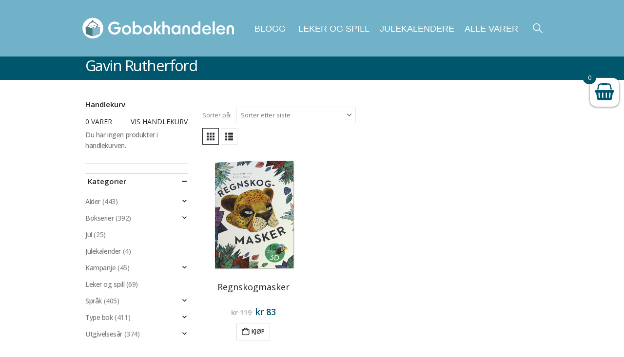

--- FILE ---
content_type: application/javascript
request_url: https://www.gobokhandelen.no/wp-content/plugins/woocommerce-sandviks-age-indicator//js/woo_ageindicator.js?v=1.2.2&ver=6.8.3
body_size: 401
content:
jQuery(function () { 
    var originalitems = loadAgeIcons();  
    jQuery("ul.products").bind("DOMSubtreeModified", function() {
        if (originalitems.length != jQuery(".lazy").length) {
            // infinite scroll happened, look for more product elements
            originalitems = loadAgeIcons();
        }
    });

    function loadAgeIcons() {
        var items = jQuery(".lazy");
        items.Lazy({
            asyncLoader: function(element, response) {        
                var productElement = element.parent().parent(); // select product container element
                
                setTimeout(function() {
                    var allClasses = jQuery(productElement).attr('class').split(' ');
                    var match = allClasses.filter((item) => item.startsWith("post-"))[0];
                    var prodId = match.split('-')[1];        
                    jQuery.get("/wp-json/item/getages/" + prodId, function( data ) {
                        var priceElem = jQuery(productElement).find(".price");
                        jQuery(data).insertAfter(priceElem);    
  
                    });
                    response(true);
                }, 1000);            
            }
        });
        return items;
    }    

});



--- FILE ---
content_type: application/javascript
request_url: https://www.gobokhandelen.no/wp-content/themes/porto/js/woocommerce-theme.min.js?ver=7.6.3
body_size: 14511
content:
function porto_woocommerce_init(t){"use strict";var o;t||(t=jQuery(document.body)),(o=jQuery).fn.themeWooWidgetToggle&&o((function(){t.find(".widget_filter_by_brand, .widget_product_categories, .widget_price_filter, .widget_layered_nav, .widget_layered_nav_filters, .widget_rating_filter, .widget-woof, .porto_widget_price_filter, #wcfmmp-store .widget.sidebar-box, #wcfmmp-store-lists-sidebar .sidebar-box").find(".widget-title").each((function(){var t,e=o(this),i=e.data("plugin-options");i&&(t=i),e.themeWooWidgetToggle(t)}))})),o.fn.themeWooWidgetAccordion&&o((function(){t.find(".widget_filter_by_brand, .widget_product_categories, .widget_price_filter, .widget_layered_nav, .widget_layered_nav_filters, .widget_rating_filter, .widget-woof, #wcfmmp-store .widget.sidebar-box, #wcfmmp-store-lists-sidebar .sidebar-box").each((function(){var t,e=o(this),i=e.data("plugin-options");i&&(t=i),e.themeWooWidgetAccordion(t)}))})),o.fn.themeWooProductsSlider&&o((function(){var e=t.find(".products-slider:not(.manual)").filter((function(){return!o(this).closest(".porto-carousel:not(.owl-loaded)").length})),i=t.find(".porto-carousel:not(.owl-loaded)").filter((function(){return!!o(this).find(".products-slider:not(.manual)").length}));i.length&&i.one("initialized.owl.carousel",(function(){o(this).find(".products-slider:not(.manual)").each((function(){var t=o(this);t.themeWooProductsSlider(t.data("plugin-options"))}))})),e.each((function(){var t,e=o(this),i=e.data("plugin-options");i&&(t=i),setTimeout((function(){e.themeWooProductsSlider(t)}),0)}))})),theme.isMobile()||t.find(".product-col .quickview, .product-col .add_to_cart_read_more, .product-col .add_to_cart_button, .product-col a.compare, .product-col .add_to_wishlist, .product-col .yith-wcwl-wishlistaddedbrowse > a, .product-col .yith-wcwl-wishlistexistsbrowse > a").each((function(){let t=o(this),e=t.closest(".product-col");if(!t.closest(".porto-tb-woo-link").hasClass("no-tooltip")){if(t.hasClass("add_to_cart_read_more")||t.hasClass("add_to_cart_button")){if(e.hasClass("product-wq_onimage")||e.hasClass("product-onimage")||e.hasClass("product-outimage")||e.hasClass("product-default"))return;if(t.closest("ul.products").hasClass("list"))return}t.hasClass("quickview")&&(e.hasClass("product-wq_onimage")||e.hasClass("product-onimage3")||e.hasClass("product-onimage2")||e.hasClass("product-onimage")||e.hasClass("product-outimage_aq_onimage"))||(t.attr("title")||t.attr("title",t.text().trim()),t.tooltip())}}))}function porto_woocommerce_variations_init(t){"use strict";theme.requestTimeout((function(){var o=t.find("form.variations_form:not(.vf_init)");o.length&&jQuery.fn.wc_variation_form&&o.each((function(){var t=jQuery._data(this,"events");t&&t.show_variation||jQuery(this).wc_variation_form()}))}),100)}function porto_ajax_load_products(t,o,e,i,a,r){"use strict";var n;n=jQuery,t.hasClass("loading")||(t.addClass("loading"),"load_more"!=e&&(t.addClass("yith-wcan-loading"),t.children(".porto-loading-icon").length||t.append('<i class="porto-loading-icon"></i>')),null==i[a]&&(i[a]={}),n.ajax({url:theme.ajax_url,data:o,type:"post",success:function(o){n(o).length?i[a][r]=n(o).html():i[a][r]="",porto_ajax_load_products_success(t,o,e)},complete:function(){t.removeClass("loading")}}))}function porto_ajax_load_products_success(t,o,e){"use strict";!function(i){let a=i(o).find("ul.products");if(t.data("cur_page")&&a.data("cur_page")&&t.data("cur_page",a.data("cur_page")),t.hasClass("grid-creative")&&void 0!==t.attr("data-plugin-masonry")||a.children(":not(.grid-col-sizer)").addClass("fadeInUp animated"),"load_more"==e)t.append(a.html());else if(t.hasClass("owl-carousel")&&t.parent().css("min-height",t.parent().height()),t.hasClass("grid-creative")&&void 0!==t.attr("data-plugin-masonry")){t.isotope("remove",t.children()),t.find(".grid-col-sizer").remove();var r=a.children();t.append(r),t.isotope("appended",r),t.imagesLoaded((function(){t.isotope("layout")}))}else i(o).length?t.html(a.html()):t.html("");if(t.hasClass("owl-carousel")&&i.fn.themeWooProductsSlider&&(t.trigger("destroy.owl.carousel"),theme.requestTimeout((function(){var o,e=t.data("plugin-options");e&&(o=e),t.data("__wooProductsSlider","").themeWooProductsSlider(o),t.parent().css("min-height","")}),100)),t.closest(".porto-products").find(".shop-loop-after").length&&(i(o).find(".shop-loop-after").length?t.closest(".porto-products").find(".shop-loop-after").replaceWith(i(o).find(".shop-loop-after")):t.closest(".porto-products").find(".shop-loop-after").remove()),void 0!==t.data("infinitescroll")){var n=t.data("infinitescroll");n.options.state.currPage=1,t.data("infinitescroll",n)}t.removeClass("yith-wcan-loading"),"load_more"==e&&void 0!==t&&void 0!==t.data("text")&&t.text(t.data("text")),i(document).trigger("yith-wcan-ajax-filtered")}(jQuery)}!function(){"use strict";function t(t,o){var e=t.find(".show-nav-title .owl-nav");if(e.length&&(window.theme.rtl?e.css("left",o):e.css("right",o),e.closest(".porto-products").length&&e.closest(".porto-products").parent().children(".products-slider-title").length)){var i=e.closest(".porto-products").parent().children(".products-slider-title"),a=i.offset().top-t.offset().top-parseInt(i.css("padding-top"),10)-parseInt(i.css("line-height"),10)/2+e.children().outerHeight()-parseInt(e.children().css("margin-top"),10);e.css("margin-top",a)}}var o;"undefined"!=typeof yith_wcwl_l10n&&(yith_wcwl_l10n.enable_tooltip=!1),jQuery(document).on("yith_wcwl_add_to_wishlist_data",(function(t,o){o.length&&o.tooltip("dispose")})),"function"==typeof jQuery.fn.owlCarousel&&function(o,e){var i="__wooProductsSlider",a=function(t,o){return this.initialize(t,o)};a.defaults={rtl:(o=o||{}).rtl,autoplay:"1"==o.slider_autoplay,autoplayTimeout:o.slider_speed?o.slider_speed:5e3,loop:o.slider_loop,nav:!1,navText:["",""],dots:!1,autoplayHoverPause:!0,items:1,responsive:{},autoHeight:!0,lazyLoad:!0},a.prototype={initialize:function(t,o){return t.data(i)||(this.$el=t,this.setData().setOptions(o).build()),this},setData:function(){return this.$el.data(i,!0),this},setOptions:function(t){return this.options=e.extend(!0,{},a.defaults,t,{wrapper:this.$el}),this},calcOwlHeight:function(t){var o=0;t.find(".owl-item.active").each((function(){o<e(this).height()&&(o=e(this).height())})),t.find(".owl-stage-outer").height(o)},build:function(){var i,a=this.options.wrapper,r=this.options.lg,n=this.options.md,s=this.options.xs,c=this.options.ls,d=a.closest(".slider-wrapper"),l=this.options.single,u=(this.options.dots,this.options.nav,{}),p=a.find("> *").length,m=o.screen_xl-0,f=o.screen_xxl-0;if(a.find(".product-col").get(0)&&t(d,a.find(".product-col").css("padding-left")),l?i=1:(i=r||1,this.options.xl&&(u[f]={items:this.options.xl,loop:!!(this.options.loop&&p>this.options.xl)}),u[m]={items:i,loop:!!(this.options.loop&&p>i)},n&&(u[768]={items:n,loop:!!(this.options.loop&&p>n)}),s&&(u[576]={items:s,loop:!!(this.options.loop&&p>s)}),c&&(u[0]={items:c,loop:!!(this.options.loop&&p>c)})),this.options=e.extend(!0,{},this.options,{loop:!!(this.options.loop&&p>i),items:i,responsive:u,onRefresh:function(){a.find(".product-col").get(0)&&t(d,a.find(".product-col").css("padding-left"))},onInitialized:function(){a.find(".product-col").get(0)&&t(d,a.find(".product-col").css("padding-left")),a.find(".owl-item.cloned").length&&setTimeout((function(){if(e.fn.themePluginLazyLoad){var t=a.find(".owl-item.cloned .porto-lazyload:not(.lazy-load-loaded)").themePluginLazyLoad({effect:"fadeIn",effect_speed:400});t&&t.loadAndDestroy&&t.loadAndDestroy()}}),100)},touchDrag:1!=p,mouseDrag:1!=p}),this.options.autoHeight){var h=this;e(window).on("resize",(function(){h.calcOwlHeight(a)})),o.isLoaded?setTimeout((function(){h.calcOwlHeight(a)}),100):e(window).on("load",(function(){h.calcOwlHeight(a)}))}return a.hasClass("has-ccols-spacing")&&a.removeClass("has-ccols-spacing"),a.owlCarousel(this.options),this}},e.extend(o,{WooProductsSlider:a}),e.fn.themeWooProductsSlider=function(t){return this.map((function(){var a=e(this);return a.data(i)?a:new o.WooProductsSlider(a,t)}))}}.apply(this,[window.theme,jQuery]),function(t,o){var e;try{e="sessionStorage"in window&&null!==window.sessionStorage,window.sessionStorage.setItem("wc","test"),window.sessionStorage.removeItem("wc")}catch(t){e=!1}var i=function(){o(document).off("click",".widget_shopping_cart .remove-product, .shop_table.cart .remove-product, .shop_table.review-order .remove-product").on("click",".widget_shopping_cart .remove-product, .shop_table.cart .remove-product, .shop_table.review-order .remove-product",(function(e){e.preventDefault();var i=o(this),a=i.data("cart_id"),n=i.data("product_id");return i.closest("li").find(".ajax-loading").show(),void 0===a&&(!0,a=i.closest(".cart_item").data("key")),o.ajax({type:"POST",dataType:"json",url:t.ajax_url,data:{action:"porto_cart_item_remove",nonce:js_porto_vars.porto_nonce,cart_id:a},success:function(t){r(t),o(document.body).trigger("wc_fragments_refreshed");var e=window.location.toString(),i=o(t.fragments["div.widget_shopping_cart_content"]).find(".mini_cart_item").length;e=e.replace("add-to-cart","added-to-cart"),o(".viewcart-"+n).removeClass("added"),o(".porto_cart_item_"+a).remove(),0==i&&(o("body").hasClass("woocommerce-cart")||o("body").hasClass("woocommerce-checkout"))?o(".page-content").fadeTo(400,.8).block({message:null,overlayCSS:{opacity:.2}}):o("form.woocommerce-cart-form, #order_review, .updating, .cart_totals").fadeTo(400,.8).block({message:null,overlayCSS:{opacity:.2}}),o(".widget_shopping_cart, .updating").stop(!0).css("opacity","1").unblock(),0==i&&(o("body").hasClass("woocommerce-cart")||o("body").hasClass("woocommerce-checkout"))?o(".page-content").load(e+" .page-content:eq(0) > *",(function(){o(".page-content").stop(!0).css("opacity","1").unblock()})):(o("form.woocommerce-cart-form").load(e+" form.woocommerce-cart-form:eq(0) > *",(function(){o("form.woocommerce-cart-form").stop(!0).css("opacity","1").unblock()})),o(".cart_totals").load(e+" .cart_totals:eq(0) > *",(function(){o(".cart_totals").stop(!0).css("opacity","1").unblock()})),o("#order_review").load(e+" #order_review:eq(0) > *",(function(){o("#order_review").stop(!0).css("opacity","1").unblock()})))}}),!1}))},a=function(){i(),o.cookie("woocommerce_items_in_cart")>0?o(".hide_cart_widget_if_empty").closest(".widget_shopping_cart").show():o(".hide_cart_widget_if_empty").closest(".widget_shopping_cart").hide()},r=function(t){if(t&&t.fragments){var i=t.fragments,a=t.cart_hash;if(o.each(i,(function(t,e){o(t).replaceWith(e)})),"undefined"==typeof wc_cart_fragments_params)return;if(e){var r=sessionStorage.getItem("wc_cart_hash");null!=r&&""!==r||e&&sessionStorage.setItem("wc_cart_created",(new Date).getTime()),sessionStorage.setItem(wc_cart_fragments_params.fragment_name,JSON.stringify(i)),function(t){e&&wc_cart_fragments_params&&(localStorage.setItem(wc_cart_fragments_params.cart_hash_key,t),sessionStorage.setItem(wc_cart_fragments_params.cart_hash_key,t))}(a)}}};o((function(){a(),o(document).on("click",".add_to_cart_button",(function(e){var i=o(this);void 0===t.noAjaxCart&&(t.noAjaxCart=!o("#wc-add-to-cart-js").length),i.is(".product_type_simple")?("SPAN"!=i.prop("tagName")||!t.noAjaxCart&&i.attr("data-product_id")||(window.location.href=i.attr("href")),i.attr("data-product_id")&&i.addClass("product-adding"),o.fn.tooltip&&i.tooltip("hide"),(i.hasClass("viewcart-style-2")||i.hasClass("viewcart-style-3"))&&(0==i.closest(".porto-hotspot").length&&0==i.closest(".menu-block").length&&o("body").append('<div id="loading-mask"><div class="background-overlay"></div></div>'),o(this).closest(".product").find(".loader-container").length||o(this).closest(".product").find(".product-image").append('<div class="loader-container"><div class="loader"><i class="porto-ajax-loader"></i></div></div>'),o(this).closest(".product").find(".loader-container").show())):"SPAN"==i.prop("tagName")&&(window.location.href=i.attr("href"))})),o(document.body).on("added_to_cart",(function(){o("ul.products li.product .added_to_cart, .porto-tb-item .added_to_cart").remove(),i()})),o(document.body).on("wc_cart_button_updated",(function(){o("ul.products li.product .added_to_cart, .porto-tb-item .added_to_cart").remove()})),o(document.body).on("wc_fragments_refreshed wc_fragments_loaded",(function(){a()})),o(document).on("click",".product-image .viewcart, .after-loading-success-message .viewcart",(function(t){wc_add_to_cart_params.cart_url&&(window.location.href=wc_add_to_cart_params.cart_url),t.preventDefault()}));var e,n=null;if(o(document).on("added_to_cart","body",(function(e){var i=o("#mini-cart .cart-items");i.length&&(i.addClass("count-updating"),setTimeout((function(){i.removeClass("count-updating")}),1e3)),o("body #loading-mask").remove(),o(".add_to_cart_button.product-adding").each((function(){var e=o(this);if(e.removeClass("product-adding"),!o(".woocommerce-wishlist.woocommerce-page").length)if(e.hasClass("viewcart-style-1"))e.closest(".product").find(".viewcart").addClass("added"),o(".minicart-offcanvas").addClass("minicart-opened");else{if(e.closest(".product").find(".loader-container").hide(),e.closest("li.outofstock").length)return;var i;if(e.hasClass("viewcart-style-2")?(i=o(".after-loading-success-message .success-message-container").eq(0)).find(".product-name").text(e.closest(".product").find(".woocommerce-loop-product__title, .product-loop-title, .post-title a").text()):(i=o(".after-loading-success-message .success-message-container").last().clone().removeClass("d-none")).find(".product-name").empty().append(e.closest(".product").find(".product-loop-title, .post-title a").clone()),i.find(".msg-box img").remove(),e.closest(".product").find(".product-image img").length){var a=e.closest(".product").find(".product-image img").eq(0);o("<img />").attr("src",a.data("oi")?a.data("oi"):a.attr("src")).appendTo(i.find(".msg-box")).attr("alt",i.find(".msg .product-name").text())}else void 0!==js_porto_vars.wc_placeholder_img&&o("<img />").attr("src",js_porto_vars.wc_placeholder_img).appendTo(i.find(".msg-box")).attr("alt",i.find(".msg .product-name").text());o(".after-loading-success-message").eq(0).stop().show(),e.hasClass("viewcart-style-2")?(n&&clearTimeout(n),n=setTimeout((function(){o(".after-loading-success-message").eq(0).hide()}),4e3)):(i.prependTo(".after-loading-success-message"),t.requestTimeout((function(){i.addClass("active")}),50),setTimeout((function(){i.find(".mfp-close").trigger("click")}),5e3))}}))})),o(".after-loading-success-message .continue_shopping").on("click",(function(){o(".after-loading-success-message").eq(0).fadeOut(200)})),o(".after-loading-success-message").on("click",".mfp-close",(function(){var e=o(this).closest(".success-message-container");e.removeClass("active"),t.requestTimeout((function(){e.slideUp(300,(function(){e.remove()}))}),350)})),o(document.body).on("click",".variations_form .variations .filter-item-list .filter-color, .variations_form .variations .filter-item-list .filter-item",(function(t){t.preventDefault();var e=o(this),i=e.closest("ul").siblings("select");if(i.length&&!e.hasClass("disabled")){var a=e.closest("li");a.hasClass("active")?(a.removeClass("active"),i.val("")):(a.addClass("active").siblings().removeClass("active"),i.val(e.data("value"))),i.trigger("change.wc-variation-form")}})),o(document.body).on("click",".porto-general-swatch .filter-color, .porto-general-swatch .filter-item",(function(t){t.preventDefault();var e,i=o(this),a=i.parent(),r=o(this).closest(".product, .product-col");r.hasClass("porto-tb-item")?e=r.find(".porto-tb-featured-image img").eq(0):r.hasClass("product-col")&&(e=r.find("div.product-image .inner img:first-child"));var n=e.data("original-src"),s=e.data("original-srcset "),c=e.data("original-sizes");void 0===n&&(e.data("original-src",e.attr("src")),void 0===s&&e.attr("srcset")&&e.data("original-srcset",e.attr("srcset")),void 0===c&&e.attr("sizes")&&e.data("original-sizes",e.attr("sizes")));var d="",l="",u="";if(i.parent().hasClass("active")?a.removeClass("active"):(i.closest("ul").find("li").removeClass("active"),a.addClass("active"),a.data("image-src")&&(d=a.data("image-src"),l=a.data("image-srcset"),u=a.data("image-sizes"))),!d){var p=i.closest(".porto-general-swatch").find("li.active");p.length&&p.data("image-src")?(d=p.data("image-src"),l=p.data("image-srcset"),u=p.data("image-sizes")):(e.data("original-src")&&(d=e.data("original-src")),e.data("original-srcset")&&(l=e.data("original-srcset")),e.data("original-sizes")&&(u=e.data("original-sizes")))}if(d){e.attr("src",d).attr("srcset",l).attr("image_sizes",u);var m=r.find(".owl-carousel");m.length&&m.trigger("to.owl.carousel",[0,300,!0])}})),o(document).on("wc_variation_form",".variations_form",(function(){o(this).addClass("vf_init"),o(this).find(".filter-item-list").length<1||o(this).find(".variations select").trigger("focusin")})),o(document).on("updated_wc_div",(function(){o(".woocommerce-cart-form .porto-lazyload").themePluginLazyLoad()})),o(document).on("found_variation reset_data",".variations_form",(function(t,e){var i=o(this);i.find(".product-attr-description").length&&(void 0===e?i.find(".product-attr-description").removeClass("active"):(i.find(".product-attr-description").addClass("active"),i.find(".product-attr-description .attr-desc").removeClass("active"),i.find(".variations select").each((function(){var t=o(this);i.find('.product-attr-description .attr-desc[data-attrid="'+t.val()+'"]').addClass("active")})))),i.find(".filter-item-list").length<1||i.find(".filter-item-list").each((function(){if(!(o(this).next("select").length<1)){var t=o(this).next("select"),e=o(this);e.find("li.active").removeClass("active"),e.find(".filter-color, .filter-item").removeClass("enabled").removeClass("disabled"),t.children("option").each((function(){o(this).val()&&(e.find('[data-value="'+o(this).val().replace(/"/g,'\\"')+'"]').addClass("enabled"),o(this).val()==t.val()&&e.find('[data-value="'+o(this).val().replace(/"/g,'\\"')+'"]').parent().addClass("active"))})),e.find(".filter-color:not(.enabled), .filter-item:not(.enabled)").addClass("disabled")}}))})),o(document).on("found_variation reset_data",".variations_form",(function(t,e){var i=o(this).closest(".product"),a=i.find(".sale-product-daily-deal.for-some-variations");if(a.length||(a=i.find(".porto-product-sale-timer").eq(0)).length)if(e&&e.is_purchasable&&void 0!==e.porto_date_on_sale_to&&e.porto_date_on_sale_to){var r=a.find(".porto_countdown-dateAndTime");if(r.data("terminal-date")!=e.porto_date_on_sale_to){var n=new Date(e.porto_date_on_sale_to);r.porto_countdown("option",{until:n}),r.data("terminal-date",e.porto_date_on_sale_to)}a.slideDown()}else a.is(":hidden")?a.hide():a.slideUp()})),o("body").on("click",".product-attr-description > a",(function(t){t.preventDefault(),o(this).next().stop().slideToggle(400)})),o(document.body).hasClass("single-product")&&(o(document).on("woocommerce_variation_has_changed",".variations_form",(function(t,e){o(document.body).removeClass("single-add-to-cart")})),o(document).on("found_variation",".variations_form",(function(e,i){try{var a=JSON.parse(sessionStorage.getItem(wc_cart_fragments_params.fragment_name));if(a["div.widget_shopping_cart_content"])o(a["div.widget_shopping_cart_content"]).find(".porto-variation-"+i.variation_id).length&&t.requestFrame((function(){o(document.body).addClass("single-add-to-cart")}))}catch(e){}}))),o(document).on("change input",".cart_list .quantity .qty, .woocommerce-checkout-review-order-table .quantity .qty",(function(){var i=o(this),a="",n=i.val(),s=i.attr("max"),c=!1;clearTimeout(e),parseInt(n)>parseInt(s)&&(n=s),i.closest(".cart_list").length?a=i.parents(".woocommerce-mini-cart-item").data("key"):(c=!0,a=i.closest(".cart_item").data("key")),e=setTimeout((function(){c||i.parents(".mini_cart_item").find(".ajax-loading").show(),o.ajax({url:t.ajax_url,data:{action:"porto_update_cart_item",item_id:a,qty:n},success:function(t){t&&t.fragments&&(r(t),o(document.body).trigger("wc_fragments_refreshed")),c?i.closest("form.checkout").trigger("update"):i.parents(".mini_cart_item").find(".ajax-loading").hide()},dataType:"json",method:"GET"})}),500)})),o("form.woocommerce-cart-form button.update-button-hidden").length>0&&o(document).on("change input","form.woocommerce-cart-form .product-quantity input",(function(){var t=o(this).closest("form").find(".update-button-hidden");t.removeAttr("disabled"),t.click()})),"undefined"!=typeof yith_wcwl_l10n&&yith_wcwl_l10n.reload_on_found_variation&&o(".products-container .variations_form").length){var s=function(){yith_wcwl_l10n.reload_on_found_variation=!0,o(this).closest(".products-container").length&&(yith_wcwl_l10n.reload_on_found_variation=!1)};o(".products-container").one("woocommerce_variation_has_changed woocommerce_variation_select_change",".variations_form",(function(){yith_wcwl_l10n.reload_on_found_variation=!0,o(document).off("update_variation_values",".variations_form",s)})),o(document).on("update_variation_values",".variations_form",s)}}))}.apply(this,[window.theme,jQuery]),function(t,o){t=t||{};var e=300,i=!1;o.extend(t,{WooProductImageSlider:{defaults:{elements:".product-image-slider"},initialize:function(t){return this.$elements=t||o(this.defaults.elements),this.$elements.length||o(".product-images-block").length?(this.build(),this):this},build:function(){var e=this,i=t.product_thumbs_count;if(t.product_zoom&&(!("ontouchstart"in document)||"ontouchstart"in document&&t.product_zoom_mobile)){var a={responsive:!0,zoomWindowFadeIn:200,zoomWindowFadeOut:100,zoomType:js_porto_vars.zoom_type,cursor:"grab"};if("lens"==js_porto_vars.zoom_type&&(a.scrollZoom=js_porto_vars.zoom_scroll,a.lensSize=js_porto_vars.zoom_lens_size,a.lensShape=js_porto_vars.zoom_lens_shape,a.containLensZoom=js_porto_vars.zoom_contain_lens,a.lensBorderSize=js_porto_vars.zoom_lens_border,a.borderColour=js_porto_vars.zoom_border_color),"inner"==js_porto_vars.zoom_type?a.borderSize=0:a.borderSize=js_porto_vars.zoom_border,a.zoomActivation="dbltouch",!e.$elements.length){var r=o(".product-images-block");r.length&&e.initZoom(r,a)}}return e.$elements.each((function(){var r=o(this),n=r.closest(".product");n.length||(n=r.closest(".product_layout, .product-layout-image").eq(0));var s=n.find(".product-thumbs-slider"),c=n.find(".product-thumbnails-inner"),d=n.find(".product-thumbs-vertical-slider"),l=0,u=r.find("> *").length;r.find("> *:first-child").imagesLoaded((function(){var n=[];if(t.product_image_popup){var p=0;r.find("img").each((function(){var t={},e=o(this);e.closest(".vd-image").length||(t.src=e.attr("href"),t.title=e.attr("alt"),t.w=parseInt(e.attr("data-large_image_width")),t.h=parseInt(e.attr("data-large_image_height")),n[p]=t,p++)}))}if(o.fn.owlCarousel){if(s.removeClass("has-ccols-spacing"),s.owlCarousel({rtl:t.rtl,loop:!1,autoplay:!1,items:i,nav:!1,navText:["",""],dots:!1,rewind:!0,margin:8,stagePadding:1,lazyLoad:!0,onInitialized:function(){e.selectThumb(null,s,0),s.find(".owl-item").length>=i&&s.append('<div class="thumb-nav"><div class="thumb-prev"></div><div class="thumb-next"></div></div>')}}).on("click",".owl-item",(function(){e.selectThumb(r,s,o(this).index())})),d.length>0&&"function"==typeof o.fn.slick){var m={dots:!1,vertical:!0,slidesToShow:i,slidesToScroll:1,infinite:!1};i>=5&&(m.responsive=[{breakpoint:992,settings:{slidesToShow:4}},{breakpoint:768,settings:{slidesToShow:3}}]),d.slick(m).on("click",".slick-slide",(function(){e.selectVerticalSliderThumb(r,d,o(this).data("slick-index"))})),o(".product-layout-transparent .product-image-slider").on("resized.owl.carousel",(function(){o(window).trigger("resize.slick")})),e.selectVerticalSliderThumb(null,d,0),d.find(".porto-lazyload").length&&t.requestTimeout((function(){d.find(".slick-cloned .porto-lazyload:not(.lazy-load-loaded)").each((function(){o(this).attr("src",o(this).data("oi")).removeAttr("data-oi").addClass("lazy-load-loaded")}))}),100)}e.selectVerticalThumb(null,c,0),c.off("click",".img-thumbnail").on("click",".img-thumbnail",(function(){e.selectVerticalThumb(r,c,o(this).index())})),s.off("click",".thumb-prev").on("click",".thumb-prev",(function(t){var o=s.data("currentThumb");e.selectThumb(r,s,--o)})),s.off("click",".thumb-next").on("click",".thumb-next",(function(t){var o=s.data("currentThumb");e.selectThumb(r,s,++o)}));var f=void 0!==r.data("items")?r.data("items"):1,h=void 0!==r.data("responsive")?r.data("responsive"):{},_=void 0!==r.data("centeritem"),g=void 0!==r.data("margin")?r.data("margin"):0,v=u>1&&(void 0===r.data("loop")||r.data("loop"));for(var w in h)h[w]={items:h[w]};r.removeClass("has-ccols-spacing"),r.owlCarousel({rtl:t.rtl,loop:v,autoplay:!1,items:f,margin:g,responsive:h,autoHeight:!0,nav:!0,navText:["",""],dots:!1,rewind:!0,lazyLoad:!0,center:_,onInitialized:function(){r.find(".owl-item.cloned").length&&setTimeout((function(){if(o.fn.themePluginLazyLoad){var t=r.find(".owl-item.cloned .porto-lazyload:not(.lazy-load-loaded)").themePluginLazyLoad({effect:"fadeIn",effect_speed:400});t&&t.loadAndDestroy&&t.loadAndDestroy()}}),100),e.initZoom(r,a)},onTranslate:function(t){l=((l=t.item.index-r.find(".cloned").length/2)+t.item.count)%t.item.count,e.selectThumb(null,s,l),e.selectVerticalThumb(null,c,l),e.selectVerticalSliderThumb(null,d,l)},onRefreshed:function(){t.product_zoom&&(!("ontouchstart"in document)||"ontouchstart"in document&&t.product_zoom_mobile)&&r.find("img").each((function(){var t=o(this),e=void 0!==t.attr("href")?t.attr("href"):t.data("oi")?t.data("oi"):t.attr("src"),i=t.data("elevateZoom"),r=t.data("src")?t.data("src"):t.data("oi")?t.data("oi"):t.attr("src");void 0!==i?(i.startZoom(),i.swaptheimage(r,e)):o.fn.elevateZoom&&(a.zoomContainer=t.parent(),t.closest(".vd-image").length||t.elevateZoom(a))}))}})}else e.initZoom(r,a);(r.data("links",n),t.product_image_popup)&&r.siblings(".zoom").off("click").on("click",(function(t){if(r.data("links").length&&(t.preventDefault(),"undefined"!=typeof PhotoSwipe)){var e=o.extend({index:l||0,addCaptionHTMLFn:function(t,o){return t.title?(o.children[0].textContent=t.title,!0):(o.children[0].textContent="",!1)}},wc_single_product_params.photoswipe_options);new PhotoSwipe(o(".pswp")[0],PhotoSwipeUI_Default,r.data("links"),e).init()}}))}))})),e},selectThumb:function(t,a,r){if(!i&&a.length){i=!0;var n=a.find(".owl-item").length,s=[],c=0;r=(r+n)%n,t&&t.trigger("to.owl.carousel",[r,e,!0]),a.find(".owl-item").removeClass("selected"),a.find(".owl-item:eq("+r+")").addClass("selected"),a.data("currentThumb",r),a.find(".owl-item.active").each((function(){s[c++]=o(this).index()})),-1==o.inArray(r,s)&&(Math.abs(r-s[0])>Math.abs(r-s[s.length-1])?a.trigger("to.owl.carousel",[(r-s.length+1)%n,e,!0]):a.trigger("to.owl.carousel",[r%n,e,!0])),i=!1}},selectVerticalSliderThumb:function(t,a,r){if(!i&&a.length&&(i=!0,void 0!==a[0].slick)){var n=a[0].slick.slideCount,s=[],c=0;r=(r+n)%n,t&&t.trigger("to.owl.carousel",[r,e,!0]),a.find(".slick-slide").removeClass("selected"),a.find(".slick-slide:eq("+r+")").addClass("selected"),a.data("currentThumb",r),a.find(".slick-slide.slick-active").each((function(){s[c++]=o(this).index()})),-1==o.inArray(r,s)&&(Math.abs(r-s[0])>Math.abs(r-s[s.length-1])?a.get(0).slick.goTo((r-s.length+1)%n,!1):a.get(0).slick.goTo(r%n,!1)),i=!1}},selectVerticalThumb:function(t,o,a){if(!i&&o.length){i=!0;var r=o.find(".img-thumbnail").length;a=(a+r)%r,t&&t.trigger("to.owl.carousel",[a,e,!0]),o.find(".img-thumbnail").removeClass("selected"),o.find(".img-thumbnail:eq("+a+")").addClass("selected"),o.data("currentThumb",a),i=!1}},initZoom:function(e,i){t.product_zoom&&(!("ontouchstart"in document)||"ontouchstart"in document&&t.product_zoom_mobile)&&e.find("img").each((function(){var t=o(this);i.zoomContainer=t.parent(),o.fn.elevateZoom?t.closest(".vd-image").length||t.elevateZoom(i):setTimeout((function(){o.fn.elevateZoom&&(t.closest(".vd-image").length||t.elevateZoom(i))}),1e3)}))}}})}.apply(this,[window.theme,jQuery]),function(t,o){t=t||{},o.extend(t,{WooQuickView:{initialize:function(){return this.events(),this},events:function(){return o(document).on("click",".quickview",(function(e){if(e.preventDefault(),!o.fn.elevateZoom&&!o("#porto-script-jquery-elevatezoom").length){var i=document.createElement("script");i.id="porto-script-jquery-elevatezoom",o(i).appendTo("body").attr("src",js_porto_vars.ajax_loader_url.replace("/images/ajax-loader@2x.gif","/js/libs/jquery.elevatezoom.min.js"))}var a=o(this).attr("data-id");function r(){var e={href:t.ajax_url,ajax:{data:{action:"porto_product_quickview",variation_flag:"undefined"!=typeof wc_add_to_cart_variation_params,pid:a,nonce:js_porto_vars.porto_nonce}},type:"ajax",helpers:{overlay:{locked:!0,fixed:!0}},tpl:{error:'<p class="fancybox-error">'+t.request_error+"</p>",closeBtn:'<a title="'+js_porto_vars.popup_close+'" class="fancybox-item fancybox-close" href="javascript:;"></a>',next:'<a title="'+js_porto_vars.popup_next+'" class="fancybox-nav fancybox-next" href="javascript:;"><span></span></a>',prev:'<a title="'+js_porto_vars.popup_prev+'" class="fancybox-nav fancybox-prev" href="javascript:;"><span></span></a>'},autoSize:!0,autoWidth:!0,afterShow:function(e){t.requestTimeout((function(){var i=o(".quickview-wrap-"+a);0==i.length&&o(".woocommerce-wishlist").length&&(i=o(".quickview-wrap")),(void 0===e||e)&&porto_woocommerce_init(),t.WooProductImageSlider.initialize(i.find(".product-image-slider")),o(document.body).hasClass("yith-booking")&&o(document).trigger("yith-wcbk-init-booking-form");var r=i.find("form.variations_form");if(r.length>0&&r.wc_variation_form(),o(".quickview-wrap-"+a+" .porto_countdown").length&&!t.isFirstLoad&&void 0===o.fn.porto_countdown){t.isFirstLoad=!0;var n=["countdown.min.js","countdown-loader.min.js"];for(let t=0;t<n.length;t++){var s,c;if(!document.getElementById(n[t]))s=document.createElement("script"),c=document.scripts[0],s.id=n[t],s.src=js_porto_vars.func_url+"shortcodes/assets/js/"+n[t],c.parentNode.insertBefore(s,c)}}if(o(document.body).trigger("porto_init_countdown",[i]),"undefined"!=typeof yith_wcwl_l10n&&yith_wcwl_l10n.enable_ajax_loading&&o(".fancybox-opened .wishlist-fragment").length){var d={},l=o(".fancybox-opened .wishlist-fragment");if(d[l.attr("class").split(" ").filter((t=>t.length&&"exists"!==t)).join(yith_wcwl_l10n.fragments_index_glue)]=l.data("fragment-options"),!d)return;var u={action:yith_wcwl_l10n.actions.load_fragments,context:"frontend",fragments:d};void 0!==yith_wcwl_l10n.nonce&&(u.nonce=yith_wcwl_l10n.nonce.load_fragments_nonce),o.ajax({ajaxData:u,method:"post",success:function(t){void 0!==t.fragments&&o.each(t.fragments,(function(t,e){var i="."+t.split(yith_wcwl_l10n.fragments_index_glue).filter((t=>t.length&&"exists"!==t&&"with-count"!==t)).join("."),a=o(i),r=o(e).filter(i);r.length||(r=o(e).find(i)),a.length&&r.length&&a.replaceWith(r)}))},url:yith_wcwl_l10n.ajax_url})}o(document).trigger("woo_variation_gallery_init")}),200)},onUpdate:function(){t.requestTimeout((function(){var t=o(".quickview-wrap-"+a);0==t.length&&o(".woocommerce-wishlist").length&&(t=o(".quickview-wrap")),-1!=js_porto_vars.use_skeleton_screen.indexOf("quickview")&&js_porto_vars.quickview_skeleton||porto_woocommerce_init();var e=t.find(".product-image-slider");void 0!==e.data("owl.carousel")&&void 0!==e.data("owl.carousel")._invalidated&&(e.data("owl.carousel")._invalidated.width=!0),e.trigger("refresh.owl.carousel"),o(document.body).trigger("porto_init_countdown",[t])}),300)}};-1!=js_porto_vars.use_skeleton_screen.indexOf("quickview")&&js_porto_vars.quickview_skeleton?(delete e.href,delete e.ajax,e.type="inline",o.fancybox.open(js_porto_vars.quickview_skeleton,e),o.ajax({url:t.ajax_url,type:"post",dataType:"html",data:{action:"porto_product_quickview",variation_flag:"undefined"!=typeof wc_add_to_cart_variation_params,pid:a,nonce:js_porto_vars.porto_nonce},success:function(i){var a=o(i);a.imagesLoaded((function(){o(".skeleton-body.product").replaceWith(a),t.WooQtyField.initialize(),o(window).trigger("resize"),e.afterShow.call(!1)}))}})):"function"==typeof o.fancybox?o.fancybox(e):"object"==typeof o.fancybox&&o.fancybox.version&&0===o.fancybox.version.indexOf("3")&&(e.src=e.href,e.ajax.settings={data:e.ajax.data},o.fancybox.open(e))}if(o.fn.fancybox)r();else if(!o("#porto-script-jquery-fancybox").length){var n=document.createElement("script");n.id="porto-script-jquery-fancybox",o(n).appendTo("body").on("load",(function(){r()})).attr("src",js_porto_vars.ajax_loader_url.replace("/images/ajax-loader@2x.gif","/js/libs/jquery.fancybox.min.js"))}return!1})),"undefined"!=typeof wc_add_to_cart_params&&o(document.body).on("click",".single-product .single_add_to_cart_button:not(.disabled, .wpcbn-btn)",(function(e){if(o(this).closest(".single-product").hasClass("product-type-external")||o(this).closest(".single-product").hasClass("product-type-grouped"))return!0;if(o(this).hasClass("readmore"))return!0;e.preventDefault();var i=o(this),a=i.val(),r=i.closest("form").find('input[name="variation_id"]').val(),n=i.closest("form").find('input[name="quantity"]').val();if(i.hasClass("loading"))return!1;if(i.removeClass("added"),i.addClass("loading"),i.parent().addClass("porto-ajax-loading"),!i.siblings(".porto-loading-icon").length){let t=i.siblings("button:last-of-type");o('<span class="porto-loading-icon"></span>').insertAfter(t.length?t:i)}var s={action:"porto_add_to_cart",product_id:r||a,quantity:n};if(r){var c=i.closest("form").find(".variations select");c.length&&c.each((function(){var t=o(this).data("attribute_name"),e=o(this).val();t&&e&&(s[t]=e)}))}o(document.body).trigger("adding_to_cart",[i,s]),o.ajax({type:"POST",url:t.ajax_url,data:s,dataType:"json",success:function(t){i.parent().removeClass("porto-ajax-loading"),t&&(t.error&&t.product_url?window.location=t.product_url:"yes"!==wc_add_to_cart_params.cart_redirect_after_add?o(document.body).trigger("added_to_cart",[t.fragments,t.cart_hash,i]):window.location=wc_add_to_cart_params.cart_url)}})})),this}}})}.apply(this,[window.theme,jQuery]),function(t,o){t=t||{},o.extend(t,{WooQtyField:{initialize:function(){return this.build().events(),this},qty_handler:function(){var t=o(this);if(t.closest(".quantity").next(".add_to_cart_button[data-quantity]").length){var e=t.val();e&&t.closest(".quantity").next(".add_to_cart_button[data-quantity]").attr("data-quantity",e)}},build:function(){var t=this;return o("div.quantity:not(.buttons_added), td.quantity:not(.buttons_added)").addClass("buttons_added").append('<button type="button" value="+" class="plus">+</button>').prepend('<button type="button" value="-" class="minus">-</button>'),o("input.qty:not(.product-quantity input.qty)").each((function(){var t=parseFloat(o(this).attr("min"));t&&t>0&&parseFloat(o(this).val())<t&&o(this).val(t)})),o("input.qty:not(.product-quantity input.qty)").off("change",t.qty_handler).on("change",t.qty_handler),o(document).off("click",".quantity .plus, .quantity .minus").on("click",".quantity .plus, .quantity .minus",(function(){var t=o(this).closest(".quantity").find(".qty"),e=parseFloat(t.val()),i=parseFloat(t.attr("max")),a=parseFloat(t.attr("min")),r=t.attr("step");e&&""!==e&&"NaN"!==e||(e=0),""!==i&&"NaN"!==i||(i=""),""!==a&&"NaN"!==a||(a=0),"any"!==r&&""!==r&&void 0!==r&&"NaN"!==parseFloat(r)||(r=1),o(this).is(".plus")?i&&(i==e||e>i)?t.val(i):t.val(e+parseFloat(r)):a&&(a==e||e<a)?t.val(a):e>0&&t.val(e-parseFloat(r)),t.trigger("change")})),t},events:function(){var t=this;return o(document).ajaxComplete((function(o,e,i){t.build()})),t}}})}.apply(this,[window.theme,jQuery]),function(t,o){t=t||{};var e=300;o.extend(t,{WooVariationForm:{initialize:function(){return this.init().events(),this},init:function(){return o(".variations_form").each((function(){var t=o(this).find(".reset_variations");"hidden"==t.css("visibility")&&t.hide()})),this},events:function(){o(document).on("check_variations",".variations_form",(function(t,e,i){var a=o(this).find(".reset_variations");"hidden"==a.css("visibility")&&a.hide()})),o(document).on("reset_image",".variations_form",(function(i){var a=o(this).closest(".product, .product-col"),r=a.find("div.product-images .woocommerce-main-image");a.hasClass("porto-tb-item")?r=a.find(".porto-tb-featured-image img").eq(0):a.hasClass("product-col")&&(r=a.find("div.product-image .inner img:first-child"));var n,s=r.attr("data-o_src"),c=r.attr("data-o_title"),d=r.attr("data-o_href"),l=a.find(".woocommerce-main-thumb"),u=l.attr("data-o_src"),p=a.find(".product-image-slider"),m=a.find(".product-thumbs-slider");p.length&&(p.trigger("to.owl.carousel",[0,e,!0]),n=p.data("links")),m.length&&(m.trigger("to.owl.carousel",[0,e,!0]),m.find(".owl-item:eq(0)").trigger("click")),s&&(r.attr("src",s).attr("srcset","").attr("alt",c).attr("href",d),r.each((function(){var t=o(this).data("elevateZoom");void 0!==t&&t.swaptheimage(o(this).attr("src"),o(this).attr("src"))})),t.product_image_popup&&void 0!==n&&(n[0].src=d,n[0].title=c)),u&&l.attr("src",u)})),o(document).on("found_variation",".variations_form",(function(i,a){if(void 0!==a){var r,n=o(this).closest(".product, .product-col"),s=n.find(".product-image-slider"),c=n.find(".product-thumbs-slider");s.length&&(s.trigger("to.owl.carousel",[0,e,!0]),r=s.data("links")),c.length&&(c.trigger("to.owl.carousel",[0,e,!0]),c.find(".owl-item:eq(0)").trigger("click"));var d=n.find("div.product-images .woocommerce-main-image").length?n.find("div.product-images .woocommerce-main-image"):o(".single-product div.product-images .woocommerce-main-image"),l=d.attr("data-o_src"),u=d.attr("data-o_title"),p=d.attr("data-o_href"),m=n.find(".woocommerce-main-thumb"),f=m.attr("data-o_src"),h=a.image_src,_=a.image_link,g=a.image_title,v=a.image_thumb;n.hasClass("porto-tb-item")?(l=(d=n.find(".porto-tb-featured-image img").eq(0)).attr("data-o_src"),h=a.image.thumb_src):n.hasClass("product-col")&&(l=(d=n.find("div.product-image .inner img:first-child")).attr("data-o_src"),h=a.image.thumb_src),l||(l=d.attr("data-oi")?d.attr("data-oi"):d.attr("src")?d.attr("src"):"",d.attr("data-o_src",l)),p||(p=d.attr("href")?d.attr("href"):"",d.attr("data-o_href",p)),u||(u=d.attr("alt")?d.attr("alt"):"",d.attr("data-o_title",u)),f||(f=m.attr("data-oi")?m.attr("data-oi"):m.attr("src")?m.attr("src"):"",m.attr("data-o_src",f)),h?(d.attr("src",h),d.attr("srcset",""),d.attr("alt",g),d.attr("href",_),m.attr("src",v),t.product_image_popup&&void 0!==r&&(r[0].src=_,r[0].title=g)):(d.attr("src",l),d.attr("srcset",""),d.attr("alt",u),d.attr("href",p),m.attr("src",f),t.product_image_popup&&void 0!==r&&(r[0].src=p,r[0].title=u)),d.each((function(){var t=o(this).data("elevateZoom");void 0!==t&&t.swaptheimage(o(this).attr("src"),o(this).attr("src"))}))}}));var i=null;return o(document).on("found_variation reset_image",".variations_form",(function(e,a){o(this).closest(".fancybox-inner").length&&o.fancybox&&(o(window).off("resize.fb",o.fancybox.update),i&&t.deleteTimeout(i),i=t.requestTimeout((function(){o(window).on("resize.fb",o.fancybox.update),o.fancybox.reposition(),i=!1}),600))})),this}}})}.apply(this,[window.theme,jQuery]),function(t,o){t=t||{},o.extend(t,{WooEvents:{initialize:function(){return this.events(),this},events:function(){var t=this;return o(document).on("click",".wcml-switcher li",(function(){if("disabled"!=o(this).parent().attr("disabled")){var e=o(this).attr("rel");t.loadCurrency(e)}})),o(document).on("click",".woocs-switcher li",(function(){if("disabled"!=o(this).parent().attr("disabled")){var e=o(this).attr("rel");t.loadWoocsCurrency(e)}})),t},loadCurrency:function(e){o(".wcml-switcher").attr("disabled","disabled"),o(".wcml-switcher").append('<li class="loading"></li>');o.ajax({type:"post",url:t.ajax_url,data:{action:"wcml_switch_currency",currency:e},success:function(t){o(".wcml-switcher").removeAttr("disabled"),o(".wcml-switcher").find(".loading").remove(),window.location=window.location.href}})},loadWoocsCurrency:function(t){o(".woocs-switcher").attr("disabled","disabled"),o(".woocs-switcher").append('<li class="loading"></li>');var e=window.location.href;e=(e=e.split("?"))[0];var i="?";woocs_array_of_get.currency=t,Object.keys(woocs_array_of_get).length>0&&jQuery.each(woocs_array_of_get,(function(t,o){i=i+"&"+t+"="+o})),window.location=e+i},removeParameterFromUrl:function(t,o){return t.replace(new RegExp("[?&]"+o+"=[^&#]*(#.*)?$"),"$1").replace(new RegExp("([?&])"+o+"=[^&]*&"),"$1")}}})}.apply(this,[window.theme,jQuery]),function(t,o){o(document).ready((function(){void 0!==t.WooQtyField&&t.WooQtyField.initialize(),void 0!==t.WooQuickView&&t.WooQuickView.initialize(),void 0!==t.WooEvents&&t.WooEvents.initialize(),"ontouchstart"in document?(o("#mini-cart .cart-head").on("click",(function(t){o(this).parent().toggleClass("open")})),o("html,body").on("click",(function(t){o("#mini-cart").hasClass("open")&&!o(t.target).closest("#mini-cart").length&&o("#mini-cart").removeClass("open")}))):o(".mini-cart").on("hide.bs.dropdown",(function(){return!1})),o(document).on("tabactivate",".woocommerce-tabs",(function(e,i){var a=o(i).attr("data-target"),r=o('[aria-labelledby="'+a+'"');t.refreshVCContent(r)})),o(document).find('.pwb-columns a[href="'+window.location.href+'"').each((function(){o(this).addClass("active")}))}))}.apply(this,[window.theme,jQuery]),function(t,o,e){o(document).ready((function(){t.isMobile()||o(document).on("yith_wcwl_init_after_ajax",(function(){o(".product-col .add_to_wishlist:not([data-bs-original-title]), .product-col .yith-wcwl-wishlistaddedbrowse > a:not([data-bs-original-title]), .product-col .yith-wcwl-wishlistexistsbrowse > a:not([data-bs-original-title])").each((function(){let t=o(this);t.attr("title")||t.attr("title",t.text().trim()),t.tooltip()}))})),t.WooVariationForm.initialize(),"function"==typeof t.initAsync?(t.WooProductImageSlider.initialize(),porto_woocommerce_init()):o.when(t.asyncDeferred).done((function(){t.WooProductImageSlider.initialize(),porto_woocommerce_init()})),o(document).on("yith_wccl_product_gallery_loaded",(function(){t.WooProductImageSlider.initialize()})),o(window).on("vc_reload",(function(){porto_woocommerce_init(),o(".type-product").addClass("product")})),o(document).on("click",".porto-product-filters-toggle a",(function(e){e.preventDefault(),o(this).closest(".porto-product-filters-toggle").toggleClass("opened");var i,a=o(this).closest("#main").find(".main-content").find("ul.products"),r=o(this).closest("#main").find(".main-content-wrap");if(r.toggleClass("opened"),i=r.hasClass("opened")?-1:1,a.hasClass("grid"))for(var n=0,s=0,c=0,d=0,l=1;l<=8;l++)!n&&a.hasClass("ccols-xl-"+l)&&(n=l,l+i>=1&&(a.removeClass("ccols-xl-"+l),a.addClass("ccols-xl-"+(l+i)))),!s&&a.hasClass("ccols-lg-"+l)&&(s=l,l+i>=1&&(a.removeClass("ccols-lg-"+l),-1===i&&a.addClass("ccols-md-"+l),a.addClass("ccols-lg-"+(l+i)))),!c&&a.hasClass("pwidth-lg-"+l)&&(c=l,l+i>=1&&(a.removeClass("pwidth-lg-"+l),a.addClass("pwidth-lg-"+(l+i)))),!d&&a.hasClass("pwidth-md-"+l)&&(d=l,l+i>=1&&(a.removeClass("pwidth-md-"+l),a.addClass("pwidth-md-"+(l+i))));return t.requestTimeout((function(){o(window).trigger("scroll"),o(document).find(".owl-carousel").each((function(t){var e=o(this);e.data("owl.carousel")&&e.trigger("refresh.owl.carousel")})),o(document).find(".swiper-container").each((function(t){var e=o(this).data("swiper");e&&e.update()}))}),300),r.hasClass("opened")?o.cookie("porto_horizontal_filter","opened"):o.cookie("porto_horizontal_filter","closed"),t.refreshStickySidebar(!0),!1})),o.cookie&&"opened"==o.cookie("porto_horizontal_filter")&&o("#main .porto-products-filter-body").length&&!t.isTablet()&&(o(".porto-product-filters-toggle a").trigger("click"),o("#main .porto-products-filter-body [data-plugin-sticky]:not(.manual)").addClass("manual"),setTimeout((function(){var e=o("#main .porto-products-filter-body [data-plugin-sticky].manual"),i=e.data("plugin-options");e.removeClass("manual").themeSticky(i),t.requestTimeout((function(){o(window).trigger("scroll")}),100)}),500)),o(document).on("click",".porto-product-filters.style2 .widget-title",(function(t){return t.preventDefault(),o(this).next().is(":hidden")?(o(".porto-product-filters.style2 .widget-title").next().hide(),o(".porto-product-filters.style2 .widget").removeClass("opened"),o(this).next().show(),o(this).next().find('input[type="text"]:first-child').focus()):o(this).next().hide(),o(this).parent().toggleClass("opened"),!1})),o("body").on("click",(function(t){o(t.target).is(".porto-product-filters")||o(t.target).is(".porto-product-filters *")||(o(".porto-product-filters.style2 .widget-title").next().hide(),o(".porto-product-filters.style2 .widget").removeClass("opened"))})),o("body").on("click","#login-form-popup form .woocommerce-Button",(function(e){var i=o(this),a=i.closest("form"),r=i.hasClass("login-btn");r||i.hasClass("register-btn")||(r=a.hasClass("login")),a.find("#email").val(a.find("#username").val()),a.find("p.status").show().text(js_porto_vars.login_popup_waiting_msg?js_porto_vars.login_popup_waiting_msg:"Please wait...").addClass("loading"),a.find("button[type=submit]").attr("disabled","disabled"),o.ajax({type:"POST",dataType:"json",url:t.ajax_url,data:a.serialize()+"&action=porto_account_login_popup_"+(r?"login":"register"),success:function(t){a.find("p.status").html(t.message.replace("/<script.*?/script>/s","")).removeClass("loading"),a.find("button[type=submit]").removeAttr("disabled"),!0===t.loggedin&&window.location.reload()}}),e.preventDefault()}));var e,i={};o(document).on("click",".porto-products.show-category .product-categories a",(function(t){t.preventDefault();var e=o(this),i=e.closest(".porto-products").find(".pagination-form"),a=e.closest(".porto-products").attr("id"),r=[];o(this).parent().siblings().removeClass("current"),o(this).parent().addClass("current"),void 0!==e.data("sort_id")&&(i.find('input[name="orderby"]').val(e.data("sort_id")),r=e.data("sort_id"),i.find('input[name="category"]').val("")),void 0!==e.data("cat_id")&&(void 0===e.data("sort_id")&&(i.find('input[name="orderby"]').val(i.find('input[name="original_orderby"]').val()),r=i.find('input[name="original_orderby"]').val()),void 0===i.data("original_cat_id")&&(i.data("original_cat_id",i.find('input[name="category"]').val()),r=i.find('input[name="category"]').val()),e.data("cat_id")?(i.find('input[name="category"]').val(e.data("cat_id")),r=e.data("cat_id")):i.data("original_cat_id")?(i.find('input[name="category"]').val(i.data("original_cat_id")),r=i.data("original_cat_id")):(i.find('input[name="category"]').val(""),r=""));var n=i.serialize()+"&product-page=1&action=porto_woocommerce_shortcodes_products&nonce="+js_porto_vars.porto_nonce;e.closest(".porto-products").find("ul.products").trigger("porto_update_products",[n,"",e,a,r])})),o(document).on("click",".porto-products .page-numbers a",(function(e){var i,a=o(this),r=a.closest(".porto-products").find("ul.products"),n=r.data("cur_page"),s=r.data("max_page"),c=a.closest(".porto-products").find(".pagination-form");if(e.preventDefault(),a.closest(".pagination").hasClass("load-more")){if(!n||!s||++n>s)return;i="load_more",a.data("text",a.text()),a.text(js_porto_vars.loader_text)}else{var d=new RegExp("product-page(=|/)([^(&|/)]*)","i").exec(this.href);n=d&&unescape(d[2])||"",i="default"}var l=n?"&product-page="+escape(n):"",u=c.serialize()+l+"&action=porto_woocommerce_shortcodes_products&nonce="+js_porto_vars.porto_nonce;r.trigger("porto_update_products",[u,i,a]),"default"==i&&t.scrolltoContainer(r)})),o(document).on("porto_update_products","ul.products",(function(t,e,a,r,n,s){var c=o(this);if(null==i[n]||-1==Object.keys(i[n]).indexOf(s))porto_ajax_load_products(c,e,a,i,n,s);else{var d=i[n][s];c.css("opacity",0),c.animate({opacity:1},400,(function(){c.css("opacity","")})),porto_ajax_load_products_success(c,d,a)}})),o(".skeleton-loading").on("skeleton-loaded",(function(){var i=o(this);e&&t.deleteTimeout(e),porto_woocommerce_variations_init(i),(i.hasClass("products")||i.hasClass("product"))&&o(document).trigger("yith_infs_added_elem"),e=t.requestTimeout((function(){if(porto_woocommerce_init(),o("body").hasClass("single-product")){t.WooVariationForm.init();var e=o(".product-image-slider");e.length&&e.data("owl.carousel")?e.trigger("refresh.owl.carousel"):t.WooProductImageSlider.initialize(),o(".wc-tabs-wrapper, .woocommerce-tabs, #rating").trigger("init"),o(document.body).hasClass("yith-booking")&&o(document).trigger("yith-wcbk-init-booking-form")}i.find(".widget_shopping_cart_content").length&&o(document.body).trigger("wc_fragment_refresh")}),100)}))}));var i=function(){var e,i=o(".single-product .sticky-product"),a=o(document.body).hasClass("elementor-editor-active"),r=function(i,a){a&&elementorFrontend&&elementorFrontend.hooks&&elementorFrontend.hooks.addAction("frontend/element_ready/porto_cp_addcart_sticky.default",(function(t){i=o(".single-product .sticky-product"),window.dispatchEvent(new Event("scroll"))})),e=o("form.cart:visible").eq(0),window.addEventListener("scroll",(function(){var a=o(window).scrollTop(),r=t.adminBarHeight()+(t.StickyHeader.sticky_height>1?t.StickyHeader.sticky_height:0),n=i.data("prev-pos")?i.data("prev-pos"):0;if(!i.hasClass("show-mobile")&&o(window).width()<768)o("body").css("padding-bottom","");else if(e.length&&e.offset().top+e.height()/2<=a+r){if(o(".page-wrapper").hasClass("sticky-scroll-up")&&!o("html").hasClass("porto-search-opened")&&i.hasClass("pos-top")){a>=n?i.addClass("scroll-down"):i.removeClass("scroll-down");var s=-t.StickyHeader.sticky_height;if(void 0===t.StickyHeader.sticky_height)i.data("prev-pos",0);else{var c=r>100?r:100;o("form.cart").offset().top+i.outerHeight()+c<a+r+s?i.addClass("sticky-ready"):i.removeClass("sticky-ready"),i.data("prev-pos",a)}}var d=o(".porto-scroll-progress.fixed-top.fixed-under-header");d.length>0&&(r+=d.height()),i.removeClass("hide"),i.hasClass("pos-bottom")?(i.hasClass("show-mobile")||!i.hasClass("show-mobile")&&o(window).width()>=768)&&o("body").css("padding-bottom",i.outerHeight()):i.css("top",r)}else i.addClass("hide"),i.hasClass("pos-bottom")&&(i.hasClass("show-mobile")||!i.hasClass("show-mobile")&&o(window).width()>=768)&&o("body").css("padding-bottom","")}),{passive:!0}),i.find(".add-to-cart .button").on("click",(function(t){t.preventDefault(),i.find(".add-to-cart .qty").length&&o(".single-product form .quantity .qty").filter((function(){return!o(this).closest(".product-col").length})).val(i.find(".add-to-cart .qty").val()),o(".single-product form .single_add_to_cart_button").filter((function(){return!o(this).closest(".product-col").length})).eq(0).trigger("click")})),o(".single-product .entry-summary .quantity").clone().prependTo(".single-product .sticky-product .add-to-cart");var r=i.find(".sticky-image img").data("oi")?i.find(".sticky-image img").data("oi"):i.find(".sticky-image img").attr("src"),n=i.find(".price").html(),s=i.find(".availability").html(),c=!1;o(document).on("found_variation reset_data",".variations_form",(function(t,e){0==o(t.currentTarget).closest(".product-col").length&&(e?(c=!0,i.find(".sticky-image img").attr("src",e.image_thumb?e.image_thumb:r),i.find(".price").replaceWith(e.price_html),i.find(".availability").html(e.availability_html?e.availability_html:s)):c&&(c=!1,i.find(".sticky-image img").attr("src",r),i.find(".price").html(n),i.find(".availability").html(s)))}))};if(i.length||a?r(i,a):o("div.product.skeleton-loading").length?o("div.product.skeleton-loading").on("skeleton-loaded",(function(){i=o(".single-product .sticky-product"),r(i,a)})):o(document.body).on("porto_elementor_editor_init",(function(){var t=o(".single-product .sticky-product"),e=o(document.body).hasClass("elementor-editor-active");(t.length||e)&&r(t,e)})),1===o(".shop-loop-before").length){var n=o(".porto-scroll-progress.fixed-top.fixed-under-header"),s=0;if(n.length>0){var c=!1;n.is(":hidden")&&(n.show(),c=!0),s=n.height(),c&&n.hide()}else s=0;var d=function(){var e=o(".shop-loop-before"),i=e.data("prev-pos")?e.data("prev-pos"):0,a=0,r=o(".page-wrapper");if("none"!=e.css("display")){e.prev(".filter-placeholder").length||o('<div class="filter-placeholder m-0"></div>').insertBefore(e);var n=e.prev(".filter-placeholder"),c=o(window).scrollTop(),d=t.adminBarHeight()+t.StickyHeader.sticky_height+s-1,l=e.outerHeight()+parseInt(e.css("margin-bottom"));if(o(".page-wrapper").hasClass("sticky-scroll-up"))if(c>=i?e.addClass("scroll-down"):e.removeClass("scroll-down"),a=-t.StickyHeader.sticky_height,void 0===t.StickyHeader.sticky_height)e.data("prev-pos",0);else{var u=d>100?d:100;n.offset().top+l+u<c+d+a?e.addClass("sticky-ready"):e.removeClass("sticky-ready"),e.data("prev-pos",c)}n.offset().top+l<c+d+a?(!r.hasClass("sticky-scroll-up")||r.hasClass("sticky-scroll-up")&&0!==i)&&(n.css("height",l),e.css("top",d),e.addClass("sticky")):(n.css("height",""),e.removeClass("sticky").css("top",""))}};window.innerWidth<992&&(window.removeEventListener("scroll",d),window.addEventListener("scroll",d,{passive:!0}),d());var l=null,u=window.innerWidth;o(window).on("resize",(function(){u!=window.innerWidth&&(l&&(t.deleteTimeout(l),l=!1),window.innerWidth<992?l=t.requestTimeout((function(){window.removeEventListener("scroll",d),window.addEventListener("scroll",d,{passive:!0}),o(window).trigger("scroll")}),100):(window.removeEventListener("scroll",d),o(".shop-loop-before").removeClass("sticky").css("top","").prev(".filter-placeholder").css("height","")),i.length&&(e=o("form.cart:visible").eq(0)),u=window.innerWidth)}))}};if(t.isReady&&i(),o(document).on("porto_theme_init",i),o(".cart-v2 .cart_totals .accordion-toggle.out").removeClass("out"),o(document).ajaxComplete((function(t,e,i){o(".cart-v2 .cart_totals .accordion-toggle.out").each((function(){o(o(this).attr("href")).length&&o(o(this).attr("href")).is(":hidden")&&(o(this).removeClass("collapsed"),o(o(this).attr("href")).addClass("show"))}))})),o(".porto_products_filter_form .btn-submit").on("click",(function(t){t.preventDefault();var e=o(this).closest("form").serializeArray(),i="";for(var a in e){var r=e[a];if(r.value&&(i&&(i+="&"),i+=r.name+"="+r.value,"min_price"==r.name)){var n=o(this).closest("form").find(".porto_dropdown_price_range option:selected").data("maxprice");n&&(i+="&max_price="+n)}}var s=o(this).closest("form").attr("action");location.href=s+(-1===s.indexOf("?")?"?":"&")+i})),o(".wishlist_table.responsive").length&&o(window).on("resize",(function(){var t=window.matchMedia("(max-width: 768px)"),e=o(".wishlist_table.responsive");e.hasClass("traditional")&&(t.matches?e.addClass("mobile"):e.removeClass("mobile"))})),js_porto_vars.pre_order){var a={init:function(){this.$add_to_cart_btn=o(".product-summary-wrap .single_add_to_cart_button:not(.wpcbn-btn)"),this.add_to_cart_label=this.$add_to_cart_btn.html(),o(".product-summary-wrap form.variations_form").on("show_variation",(function(t,e,i){e.porto_pre_order?(a.$add_to_cart_btn.html(e.porto_pre_order_label),e.porto_pre_order_date&&o(this).find(".woocommerce-variation-description").append(e.porto_pre_order_date)):a.$add_to_cart_btn.html(a.add_to_cart_label)})).on("hide_variation",(function(){a.$add_to_cart_btn.html(a.add_to_cart_label)}))}};o("div.product.skeleton-loading").length?o("div.product.skeleton-loading").on("skeleton-loaded",(function(){a.init()})):a.init()}if(o("#header .my-wishlist .wishlist-count").length&&o(document.body).on("added_to_wishlist removed_from_wishlist added_to_cart",(function(e){var i=o("#header .my-wishlist .wishlist-count");i.text()&&o.ajax({type:"POST",dataType:"json",url:t.ajax_url,data:{action:"porto_refresh_wishlist_count",nonce:js_porto_vars.porto_nonce},success:function(t){(t||0===t)&&(i.addClass("count-updating").text(Number(t)),setTimeout((function(){i.removeClass("count-updating")}),1e3))}})})),o(document.body).hasClass("woocommerce-cart")&&o(".wpcf7 .screen-reader-response").length&&o(".wpcf7 .screen-reader-response").attr("role",""),o("#dokan-store-listing-filter-form-wrap .store-search-input").on("keydown",(function(t){t.which&&13==event.which&&(o(this).closest("form").find("#apply-filter-btn").trigger("click"),t.preventDefault())})),o.fn.block){var r=o.fn.block;o.fn.block=function(t){return this.hasClass("yith-wcwl-add-to-wishlist")?(this.children().addClass("pe-none opacity-6"),this):(this.is(".woocommerce-checkout")&&this.append('<div class="loader-container d-block"><div class="loader"><i class="porto-ajax-loader"></i></div></div>'),r.call(this,t))};var n=o.fn.unblock;o.fn.unblock=function(t){return this.hasClass("yith-wcwl-add-to-wishlist")?(this.children().removeClass("pe-none opacity-6"),this):(n.call(this,t),this.is(".processing")||this.is(".woocommerce-checkout")&&this.children(".loader-container").remove(),this)}}o("body").on("click",".single_add_to_cart_button.scroll-to-sticky",(function(t){o("html, body").animate({scrollTop:o("form.cart").offset().top-200})}))}(window.theme,jQuery),window.theme,(o=window.jQuery)("body").on("click",".yith_woocompare_colorbox #cboxClose, #cboxOverlay",(function(){o("html").css({overflow:"","margin-right":""})}))}();